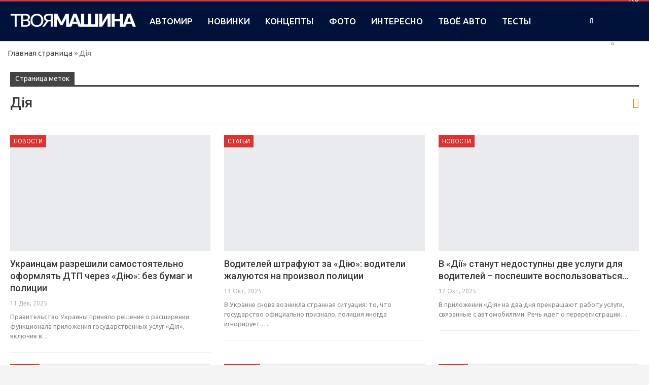

--- FILE ---
content_type: text/html; charset=utf-8
request_url: https://www.google.com/recaptcha/api2/aframe
body_size: 267
content:
<!DOCTYPE HTML><html><head><meta http-equiv="content-type" content="text/html; charset=UTF-8"></head><body><script nonce="sd2ijR1R8wcsF5WqHk66uw">/** Anti-fraud and anti-abuse applications only. See google.com/recaptcha */ try{var clients={'sodar':'https://pagead2.googlesyndication.com/pagead/sodar?'};window.addEventListener("message",function(a){try{if(a.source===window.parent){var b=JSON.parse(a.data);var c=clients[b['id']];if(c){var d=document.createElement('img');d.src=c+b['params']+'&rc='+(localStorage.getItem("rc::a")?sessionStorage.getItem("rc::b"):"");window.document.body.appendChild(d);sessionStorage.setItem("rc::e",parseInt(sessionStorage.getItem("rc::e")||0)+1);localStorage.setItem("rc::h",'1769391907383');}}}catch(b){}});window.parent.postMessage("_grecaptcha_ready", "*");}catch(b){}</script></body></html>